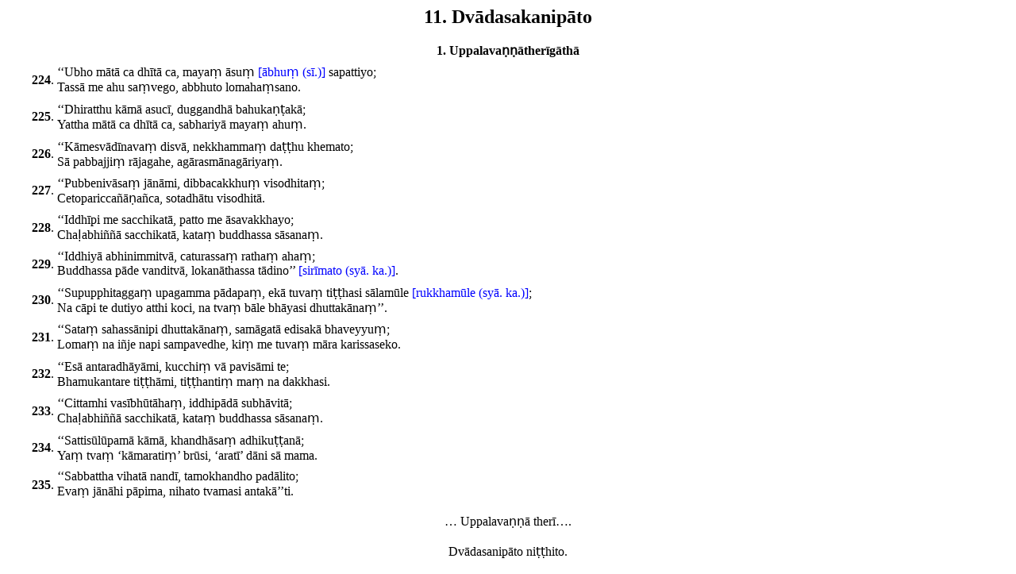

--- FILE ---
content_type: text/css
request_url: https://tipitaka.org/romn/cscd/tipitaka-latn.css
body_size: 520
content:
/* 
  Tipitaka stylesheet for Unicode Latin encoding. 
*/

body { 
  font-family: "Times Ext Roman", "Indic Times", "Doulos SIL", Tahoma, "Arial Unicode MS", Gentium;
  background: white;
}

span {}
.note {color: blue}
.bld {font-weight: bold; }
.paranum {font-weight: bold; }

p {
  border-top: 0in; border-bottom: 0in;
  padding-top: 0in; padding-bottom: 0in;
  margin-top: 0in; margin-bottom: 0.5cm;
}

.indent { font-size: 12pt; text-indent: 2em; margin-left: 3em;}

.bodytext { font-size: 12pt; text-indent: 2em;}

.hangnum { font-size: 12pt; margin-bottom: -0.75cm; text-indent: 2em;}

/* Namo tassa, and nitthita -- no unique structural distinction */
.centered { font-size: 12pt; text-align:center;}

.unindented { font-size: 12pt;}

.book { font-size: 21pt; text-align:center; font-weight: bold;}

.chapter { font-size: 18pt; text-align:center; font-weight: bold;}

.nikaya { font-size: 24pt; text-align:center; font-weight: bold;}

.title { font-size: 12pt; text-align:center; font-weight: bold;}

.subhead { font-size: 12pt; text-align:center; font-weight: bold;}

.subsubhead { font-size: 12pt; text-align:center; font-weight: bold;}

/* Gatha line 1 */
.gatha1 { font-size: 12pt; margin-bottom: 0em; margin-left: 4em;}

/* Gatha line 2 */
.gatha2 { font-size: 12pt; margin-bottom: 0em; margin-left: 4em;}

/* Gatha line 3 */
.gatha3 { font-size: 12pt; margin-bottom: 0em; margin-left: 4em;}

/* Gatha last line */
.gathalast { font-size: 12pt; margin-bottom: 0.5cm; margin-left: 4em;}

--- FILE ---
content_type: application/xml
request_url: https://tipitaka.org/romn/cscd/s0509m.mul10.xml
body_size: 1506
content:
<?xml version="1.0" encoding="UTF-16"?>
<?xml-stylesheet type="text/xsl" href="tipitaka-latn.xsl"?>
<TEI.2>
<teiHeader></teiHeader>
<text>
<front></front>
<body>

<p rend="chapter">11. Dvādasakanipāto</p>

<p rend="subhead">1. Uppalavaṇṇātherīgāthā</p>

<p rend="hangnum" n="224"><hi rend="paranum">224</hi><hi rend="dot">.</hi></p>

<p rend="gatha1"> ‘‘Ubho <pb ed="M" n="0.0404" /><pb ed="V" n="0.0330" /> mātā ca dhītā ca, mayaṃ āsuṃ <note>ābhuṃ (sī.)</note> sapattiyo;</p>

<p rend="gathalast">Tassā me ahu saṃvego, abbhuto lomahaṃsano.</p>

<p rend="hangnum" n="225"><hi rend="paranum">225</hi><hi rend="dot">.</hi></p>

<p rend="gatha1"> ‘‘Dhiratthu kāmā asucī, duggandhā bahukaṇṭakā;</p>

<p rend="gathalast">Yattha mātā ca dhītā ca, sabhariyā mayaṃ ahuṃ.</p>

<p rend="hangnum" n="226"><hi rend="paranum">226</hi><hi rend="dot">.</hi></p>

<p rend="gatha1"> ‘‘Kāmesvādīnavaṃ <pb ed="P" n="0.0145" /> disvā, nekkhammaṃ daṭṭhu khemato;</p>

<p rend="gathalast">Sā pabbajjiṃ rājagahe, agārasmānagāriyaṃ.</p>

<p rend="hangnum" n="227"><hi rend="paranum">227</hi><hi rend="dot">.</hi></p>

<p rend="gatha1"> ‘‘Pubbenivāsaṃ jānāmi, dibbacakkhuṃ visodhitaṃ;</p>

<p rend="gathalast">Cetopariccañāṇañca, sotadhātu visodhitā.</p>

<p rend="hangnum" n="228"><hi rend="paranum">228</hi><hi rend="dot">.</hi></p>

<p rend="gatha1"> ‘‘Iddhīpi me sacchikatā, patto me āsavakkhayo;</p>

<p rend="gathalast">Chaḷabhiññā sacchikatā, kataṃ buddhassa sāsanaṃ.</p>

<p rend="hangnum" n="229"><hi rend="paranum">229</hi><hi rend="dot">.</hi></p>

<p rend="gatha1"> ‘‘Iddhiyā <pb ed="T" n="0.0472" /> abhinimmitvā, caturassaṃ rathaṃ ahaṃ;</p>

<p rend="gathalast">Buddhassa pāde vanditvā, lokanāthassa tādino’’ <note>sirīmato (syā. ka.)</note>.</p>

<p rend="hangnum" n="230"><hi rend="paranum">230</hi><hi rend="dot">.</hi></p>

<p rend="gatha1"> ‘‘Supupphitaggaṃ upagamma pādapaṃ, ekā tuvaṃ tiṭṭhasi sālamūle <note>rukkhamūle (syā. ka.)</note>;</p>

<p rend="gathalast">Na cāpi te dutiyo atthi koci, na tvaṃ bāle bhāyasi dhuttakānaṃ’’.</p>

<p rend="hangnum" n="231"><hi rend="paranum">231</hi><hi rend="dot">.</hi></p>

<p rend="gatha1"> ‘‘Sataṃ sahassānipi dhuttakānaṃ, samāgatā edisakā bhaveyyuṃ;</p>

<p rend="gathalast">Lomaṃ na iñje napi sampavedhe, kiṃ me tuvaṃ māra karissaseko.</p>

<p rend="hangnum" n="232"><hi rend="paranum">232</hi><hi rend="dot">.</hi></p>

<p rend="gatha1"> ‘‘Esā antaradhāyāmi, kucchiṃ vā pavisāmi te;</p>

<p rend="gathalast">Bhamukantare tiṭṭhāmi, tiṭṭhantiṃ maṃ na dakkhasi.</p>

<p rend="hangnum" n="233"><hi rend="paranum">233</hi><hi rend="dot">.</hi></p>

<p rend="gatha1"> ‘‘Cittamhi <pb ed="M" n="0.0405" /> vasībhūtāhaṃ, iddhipādā subhāvitā;</p>

<p rend="gathalast">Chaḷabhiññā sacchikatā, kataṃ buddhassa sāsanaṃ.</p>

<p rend="hangnum" n="234"><hi rend="paranum">234</hi><hi rend="dot">.</hi></p>

<p rend="gatha1"> ‘‘Sattisūlūpamā kāmā, khandhāsaṃ adhikuṭṭanā;</p>

<p rend="gathalast">Yaṃ tvaṃ ‘kāmaratiṃ’ brūsi, ‘aratī’ dāni sā mama.</p>

<p rend="hangnum" n="235"><hi rend="paranum">235</hi><hi rend="dot">.</hi></p>

<p rend="gatha1"> ‘‘Sabbattha <pb ed="V" n="0.0331" /> vihatā nandī, tamokhandho padālito;</p>

<p rend="gathalast">Evaṃ jānāhi pāpima, nihato tvamasi antakā’’ti.</p>

<p rend="centre">… Uppalavaṇṇā therī….</p>

<p rend="centre">Dvādasanipāto niṭṭhito.</p>
</body>
<back></back>
</text>
</TEI.2>